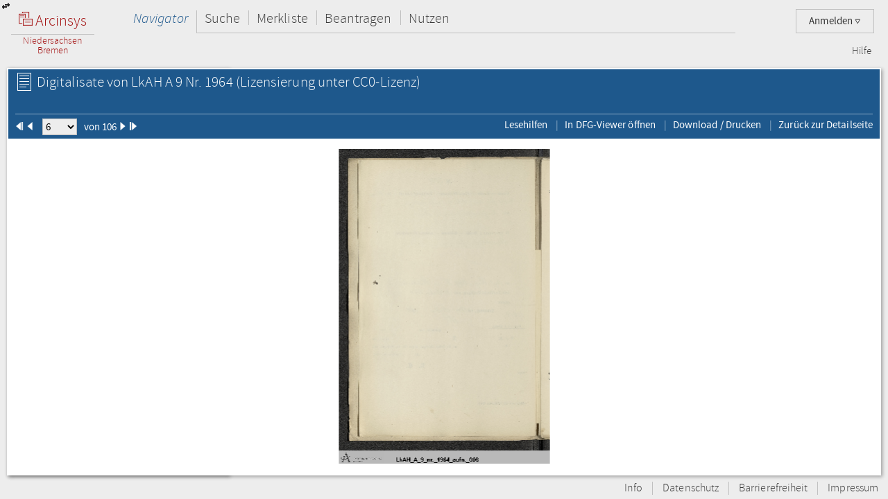

--- FILE ---
content_type: text/javascript;charset=UTF-8
request_url: https://www.arcinsys.niedersachsen.de/arcinsys/struts/js/struts2/jquery.ui.struts2.min.js?s2j=4.0.3&s2j=4.0.3
body_size: 21515
content:
/*

 jquery.ui.struts2.js

 Integration of jquery and jquery ui with struts 2
 for ajax, widget and interactions support in struts 2

 Requires use of jQuery and jQuery UI.
 Tested with jQuery 2.1 and jQuery UI 1.11

 Copyright (c) 2010 - 2015 Johannes Geppert http://www.jgeppert.com

 Dual licensed under the MIT and GPL licenses:
   http://www.opensource.org/licenses/mit-license.php
   http://www.gnu.org/licenses/gpl.html

*/
'use strict';(function(e){e.struts2_jquery_ui={handler:{open_dialog:"_s2j_open_dialog",close_dialog:"_s2j_close_dialog",destroy_dialog:"_s2j_destroy_dialog"},opendialog:function(c,a){var b=this,d,k="_s2j_dialog_open_"+a.id;b.log("open dialog : "+a.opendialog);a.opendialog&&(d=e(b.escId(a.opendialog)),c.bind("click",function(c){if(e(this).prop("disabled"))return!1;b.subscribeTopics(d,k,b.handler.open_dialog,a);d.publish(k,a);return!1}))},draggable:function(c,a){var b=a.draggableoptions,d=window[b];
this.log("init draggable with id: "+a.id);this.loadAtOnce||this.require(["js/base/data"+this.minSuffix+".js","js/base/plugin"+this.minSuffix+".js","js/base/safe-active-element"+this.minSuffix+".js","js/base/safe-blur"+this.minSuffix+".js","js/base/scroll-parent"+this.minSuffix+".js","js/base/widget"+this.minSuffix+".js","js/base/mouse"+this.minSuffix+".js","js/base/draggable"+this.minSuffix+".js"]);d=d?{}:eval("( "+b+" )");d.start=this.pubTops(c,a.onalw,a.draggableonstarttopics);d.stop=this.pubTops(c,
a.onalw,a.draggableonstoptopics);d.drap=this.pubTops(c,a.onalw,a.draggableondragtopics);c.draggable(d)},droppable:function(c,a){var b=a.droppableoptions,d=window[b];this.log("droppable : "+a.id);this.loadAtOnce||this.require(["js/base/data"+this.minSuffix+".js","js/base/plugin"+this.minSuffix+".js","js/base/safe-active-element"+this.minSuffix+".js","js/base/safe-blur"+this.minSuffix+".js","js/base/scroll-parent"+this.minSuffix+".js","js/base/widget"+this.minSuffix+".js","js/base/mouse"+this.minSuffix+
".js","js/base/draggable"+this.minSuffix+".js","js/base/droppable"+this.minSuffix+".js"]);d=d?{}:eval("( "+b+" )");d.activate=this.pubTops(c,a.onalw,a.droppableonactivatetopics);d.deactivate=this.pubTops(c,a.onalw,a.droppableondeactivatetopics);d.start=this.pubTops(c,a.onalw,a.droppableonstarttopics);d.stop=this.pubTops(c,a.onalw,a.droppableonstoptopics);d.drop=this.pubTops(c,a.onalw,a.droppableondroptopics);d.over=this.pubTops(c,a.onalw,a.droppableonovertopics);d.out=this.pubTops(c,a.onalw,a.droppableonouttopics);
c.droppable(d)},selectable:function(c,a){var b=a.selectableoptions,d=window[b];this.log("selectable : "+a.id);this.loadAtOnce||this.require(["js/base/widget"+this.minSuffix+".js","js/base/mouse"+this.minSuffix+".js","js/base/selectable"+this.minSuffix+".js"]);d=d?{}:eval("( "+b+" )");d.selected=this.pubTops(c,a.onalw,a.selectableonselectedtopics);d.selecting=this.pubTops(c,a.onalw,a.selectableonselectingtopics);d.start=this.pubTops(c,a.onalw,a.selectableonstarttopics);d.stop=this.pubTops(c,a.onalw,
a.selectableonstoptopics);d.unselected=this.pubTops(c,a.onalw,a.selectableonunselectedtopics);d.unselecting=this.pubTops(c,a.onalw,a.selectableonunselectingtopics);c.selectable(d)},sortable:function(c,a){var b=a.sortableoptions,d=window[b];this.log("sortable : "+a.id);this.loadAtOnce||this.require(["js/base/widget"+this.minSuffix+".js","js/base/mouse"+this.minSuffix+".js","js/base/data"+this.minSuffix+".js","js/base/ie"+this.minSuffix+".js","js/base/scroll-parent"+this.minSuffix+".js","js/base/sortable"+
this.minSuffix+".js"]);d=d?{}:eval("( "+b+" )");d.beforeStop=this.pubTops(c,a.onalw,a.sortableonbeforestoptopics);d.stop=this.pubTops(c,a.onalw,a.sortableonstoptopics);d.start=this.pubTops(c,a.onalw,a.sortableonstarttopics);d.sort=this.pubTops(c,a.onalw,a.sortableonsorttopics);d.activate=this.pubTops(c,a.onalw,a.sortableonactivatetopics);d.deactivate=this.pubTops(c,a.onalw,a.sortableondeactivatetopics);d.over=this.pubTops(c,a.onalw,a.sortableonovertopics);d.out=this.pubTops(c,a.onalw,a.sortableonouttopics);
d.remove=this.pubTops(c,a.onalw,a.sortableonremovetopics);d.receive=this.pubTops(c,a.onalw,a.sortableonreceivetopics);d.change=this.pubTops(c,a.onalw,a.sortableonchangetopics);d.update=this.pubTops(c,a.onalw,a.sortableonupdatetopics);c.sortable(d)},resizable:function(c,a){var b=a.resizableoptions,d=window[b];this.loadAtOnce||this.require(["js/base/widget"+this.minSuffix+".js","js/base/mouse"+this.minSuffix+".js","js/base/disable-selection"+this.minSuffix+".js","js/base/plugin"+this.minSuffix+".js",
"js/base/resizable"+this.minSuffix+".js"]);d=d?{}:eval("( "+b+" )");d.start=this.pubTops(c,a.onalw,a.resizableonstarttopics);d.stop=this.pubTops(c,a.onalw,a.resizableonstoptopics);d.resize=this.pubTops(c,a.onalw,a.resizableonresizetopics);c.resizable(d)},dialog:function(c,a){var b=this;b.log("init dialog with id: "+a.id);var d=["js/base/widget"+b.minSuffix+".js","js/base/mouse"+b.minSuffix+".js","js/base/position"+b.minSuffix+".js","js/base/data"+b.minSuffix+".js","js/base/disable-selection"+b.minSuffix+
".js","js/base/plugin"+b.minSuffix+".js","js/base/resizable"+b.minSuffix+".js","js/base/focusable"+b.minSuffix+".js","js/base/keycode"+b.minSuffix+".js","js/base/scroll-parent"+b.minSuffix+".js","js/base/safe-active-element"+b.minSuffix+".js","js/base/safe-blur"+b.minSuffix+".js","js/base/tabbable"+b.minSuffix+".js","js/base/unique-id"+b.minSuffix+".js","js/base/draggable"+b.minSuffix+".js","js/base/button"+b.minSuffix+".js","js/base/dialog"+b.minSuffix+".js"];(a.hide||a.show)&&d.push("js/base/effect"+
b.minSuffix+".js");a.hide&&d.push("js/base/effect-"+a.hide+b.minSuffix+".js");a.show&&d.push("js/base/effect-"+a.show+b.minSuffix+".js");a.resizable&&d.push("js/base/resizable"+b.minSuffix+".js");a.draggable&&d.push("js/base/draggable"+b.minSuffix+".js");b.loadAtOnce||b.require(d);a.opentopics&&b.subscribeTopics(c,a.opentopics,b.handler.open_dialog,a);a.closetopics&&b.subscribeTopics(c,a.closetopics,b.handler.close_dialog,a);a.destroytopics&&b.subscribeTopics(c,a.destroytopics,b.handler.destroy_dialog,
a);a.open=function(d,e){var h={},g="_s2j_topic_load_"+a.id;h.event=d;h.ui=e;a.href&&"#"!==a.href&&(b.subscribeTopics(c,g,b.handler.load,a),c.publish(g));b.publishTopic(c,a.onalw,h);b.publishTopic(c,a.onbef,h);b.publishTopic(c,a.onopentopics,h)};a.close=b.pubTops(c,a.onalw,a.onclosetopics);a.focus=b.pubTops(c,a.onalw,a.onfocustopics);a.beforeClose=function(){var d={close:!0};b.publishTopic(c,a.onalw,d);b.publishTopic(c,a.onbeforeclosetopics,d);return d.close};a.drag=b.pubTops(c,a.onalw,a.oncha);c.data("s2j_options",
a);c.dialog(a)},tabbedpanel:function(c,a){var b=this,d={},k=a.disabledtabs,f=window[k],h=c.data("taboptions"),g="",m=!1;b.log("tabbedpanel : "+a.id);b.loadAtOnce||b.require(["js/base/escape-selector"+b.minSuffix+".js","js/base/keycode"+b.minSuffix+".js","js/base/safe-active-element"+b.minSuffix+".js","js/base/unique-id"+b.minSuffix+".js","js/base/widget"+b.minSuffix+".js","js/base/tabs"+b.minSuffix+".js"]);a.disabledtabs&&"false"!==a.disabledtabs&&!f&&(a.disabled=eval("( "+k+" )"));a.openonmouseover&&
(a.event="mouseover");a.cookie&&b.require("js/base/jquery.cookie"+b.minSuffix+".js");a.selectedtab?a.active=a.selectedtab:a.cookie&&(a.active=e.cookie(c.prop("id")));a.show&&(b.require("js/base/effect"+b.minSuffix+".js"),"string"===e.type(a.show)&&b.require("js/base/effect-"+a.show+b.minSuffix+".js"));a.hide&&(b.require("js/base/effect"+b.minSuffix+".js"),"string"===e.type(a.hide)&&b.require("js/base/effect-"+a.hide+b.minSuffix+".js"));a.ajaxOptions={dataType:"html"};a.beforeLoad=function(d,e){var g=
{},f=""+e.tab.data("form");g.event=d;g.ui=e;f&&(e.ajaxSettings.url=b.addForms(f,e.ajaxSettings.url));a.onbef&&(b.publishTopic(c,a.onbef,g),b.publishTopic(c,a.onalw,g));a.cache&&(e.tab.data("loaded")?d.preventDefault():e.jqXHR.success(function(){e.tab.data("loaded",!0)}))};a.activate=function(d,g){var f={};f.event=d;f.ui=g;a.cookie&&e.cookie(c.prop("id"),g.newTab.index(),{name:"tab"+a.id,expires:365});a.oncha&&(b.publishTopic(c,a.oncha,f),b.publishTopic(c,a.onalw,f))};a.oncom&&(a.load=b.pubTops(c,
a.onalw,a.oncom));a.onactivatetopics&&(a.load=b.pubTops(c,a.onalw,a.onactivatetopics));a.onbefacttopics&&(a.load=b.pubTops(c,a.onalw,a.onbefacttopics));if(h){for(k=0;k<h.length;k++)f=h[k],g+="\x3cli ",f.id&&(g+="id\x3d'"+f.id+"' "),f.cssstyle&&(g+="style\x3d'"+f.cssstyle+"' "),f.cssclass&&(g+="class\x3d'"+f.cssclass+"' "),f.formIds&&(g+="data-form\x3d'"+f.formIds+"' "),g+="\x3e\x3ca href\x3d'"+f.href+"' ",f.label&&(g+="title\x3d'"+f.label+"' "),g+="\x3e\x3cspan\x3e",f.label&&(g+=f.label),g+="\x3c/span\x3e\x3c/a\x3e",
f.closable&&(g+="\x3cspan class\x3d'ui-icon ui-icon-close s2j-tab-closable' style\x3d'float: left; margin: 0.4em 0.2em 0 0; cursor: pointer;'\x3e\x26nbsp;\x3c/span\x3e",m=!0),g+="\x3c/li\x3e";e(b.escId(a.id)+" \x3e ul").html(g)}c.tabs(a);a.sortable&&(b.loadAtOnce||b.require(["js/base/widget"+b.minSuffix+".js","js/base/mouse"+b.minSuffix+".js","js/base/data"+b.minSuffix+".js","js/base/ie"+b.minSuffix+".js","js/base/scroll-parent"+b.minSuffix+".js","js/base/sortable"+b.minSuffix+".js"]),c.find(".ui-tabs-nav").sortable({axis:"x"}));
if(m)e("#"+a.id).on("click","span.s2j-tab-closable",function(){var a=e("li",c).index(e(this).parent());c.find(".ui-tabs-nav li:eq("+a+")").remove();c.tabs("refresh")});b.ajaxhistory&&(d.id=a.id,c.find("ul.ui-tabs-nav a").bind("click",d,function(a){var c=e(b.escId(a.data.id)).tabs("option","selected");b.historyelements[a.data.id]=c;e.bbq.pushState(b.historyelements);return!1}),e(window).bind("hashchange",d,function(a){var c=a.getState(a.data.id,!0)||0;e(b.escId(a.data.id)).tabs("option","active",c)}))},
initDatepicker:function(c){this.loadAtOnce||(this.require(["js/base/keycode"+this.minSuffix+".js","js/base/widget"+this.minSuffix+".js","js/base/datepicker"+this.minSuffix+".js"]),"en"!==this.local&&this.require("i18n/datepicker-"+this.local+".min.js"));c&&(this.loadAtOnce||this.require(["js/base/widget"+this.minSuffix+".js","js/base/mouse"+this.minSuffix+".js","js/base/slider"+this.minSuffix+".js"]),this.require(["js/plugins/jquery-ui-timepicker-addon"+this.minSuffix+".js"]),this.requireCss("themes/jquery-ui-timepicker-addon.css"),
"en"!==this.timeLocal&&this.require("i18n/jquery-ui-timepicker-"+this.timeLocal+".js"))},datepicker:function(c,a){var b=this,d={},k=a.onalw,f,h;b.log("init datepicker with id: "+a.id);e.extend(d,a);a.onbef&&(d.beforeShow=function(c,d){var f=e(c),h={};h.input=c;h.inst=d;b.publishTopic(f,a.onbef,h);b.publishTopic(f,k,h)});a.onbeforeshowdaytopics&&(d.beforeShowDay=function(d){var e={};e.date=d;e.returnValue=[!0,"",""];b.publishTopic(c,a.onbeforeshowdaytopics,e);b.publishTopic(c,k,e);return e.returnValue});
a.onchangemonthyeartopics&&(d.onChangeMonthYear=function(d,e,f){var h={};h.year=d;h.month=e;h.inst=f;b.publishTopic(c,a.onchangemonthyeartopics,h);b.publishTopic(c,k,h)});if(a.oncha||a.inline)d.onSelect=function(d,f){a.inline&&e(b.escId(a.id)).val(d);if(a.oncha){var h={};h.dateText=d;h.inst=f;b.publishTopic(c,a.oncha,h);b.publishTopic(c,k,h)}};a.oncom&&(d.onClose=function(d,e){var f={};f.dateText=d;f.inst=e;b.publishTopic(c,a.oncom,f);b.publishTopic(c,k,f)});d.dateFormat=a.displayformat?a.displayformat:
e.datepicker._defaults.dateFormat;a.showAnim&&(b.loadAtOnce||b.require("js/base/effect"+b.minSuffix+".js"));a.numberofmonths&&(f=a.numberofmonths,h=window[f],h||(d.numberOfMonths=eval("( "+f+" )")));a.showoptions&&(f=a.showoptions,h=window[f],h||(d.showOptions=eval("( "+f+" )")));a.inline&&(c=e(b.escId(a.id)+"_inline"));a.timepicker?(a.tponly?c.timepicker(d):c.datetimepicker(d),void 0!==a.year&&c.datetimepicker("setDate",new Date(a.year,a.month,a.day,a.hour,a.minute,a.second))):(c.datepicker(d),void 0!==
a.year&&c.val(e.datepicker.formatDate(d.dateFormat,new Date(a.year,a.month,a.day))));a.zindex&&e("#ui-datepicker-div").css("z-index",a.zindex)},slider:function(c,a){var b=this,d={};b.log("init slider with id: "+a.id);b.loadAtOnce||b.require(["js/base/widget"+b.minSuffix+".js","js/base/mouse"+b.minSuffix+".js","js/base/keycode"+b.minSuffix+".js","js/base/slider"+b.minSuffix+".js"]);a.start=b.pubTops(c,a.onalw,a.onbef);a.change=b.pubTops(c,a.onalw,a.oncha);a.stop=b.pubTops(c,a.onalw,a.oncom);a.slide=
function(k,f){a.hiddenid&&(void 0!==a.value&&e(b.escId(a.hiddenid)).val(f.value),a.values&&e(b.escId(a.hiddenid)).val(f.values[0]+","+f.values[1]));a.displayvalueelement&&(void 0!==a.value&&e(b.escId(a.displayvalueelement)).html(f.value),a.values&&e(b.escId(a.displayvalueelement)).html(f.values[0]+" - "+f.values[1]));a.onslidetopics&&(d.event=k,d.ui=f,b.publishTopic(c,a.onalw,d),b.publishTopic(c,a.onslidetopics,d))};a.range&&"true"===a.range&&(a.range=!0);c.slider(a)},spinner:function(c,a){var b=
c.val();this.log("init spinner with id: "+a.id);this.container(c,a);this.loadAtOnce||this.require(["js/base/keycode"+this.minSuffix+".js","js/base/safe-active-element"+this.minSuffix+".js","js/base/widget"+this.minSuffix+".js","js/base/button"+this.minSuffix+".js","js/base/spinner"+this.minSuffix+".js"]);a.mouseWheel&&this.require("js/plugins/jquery.mousewheel"+this.minSuffix+".js");a.oncha&&(a.change=this.pubTops(c,a.onalw,a.oncha));c.spinner(a);a.numberFormat&&Globalize&&c.spinner("value",Globalize.format(parseFloat(b),
a.numberFormat))},progressbar:function(c,a){var b={};this.log("init progressbar with id: "+a.id);this.loadAtOnce||this.require(["js/base/widget"+this.minSuffix+".js","js/base/progressbar"+this.minSuffix+".js"]);a&&(b.change=this.pubTops(c,a.onalw,a.oncha),b.value=0<a.value?a.value:0);c.progressbar(b)},menu:function(c,a){this.log("init menu with id: "+a.id);this.loadAtOnce||this.require(["js/base/keycode"+this.minSuffix+".js","js/base/position"+this.minSuffix+".js","js/base/safe-active-element"+this.minSuffix+
".js","js/base/unique-id"+this.minSuffix+".js","js/base/widget"+this.minSuffix+".js","js/base/menu"+this.minSuffix+".js"]);c.menu(a)},menuItem:function(c,a){this.anchor(c,a)},accordion:function(c,a){var b=this,d={},k=!0;b.log("init accordion with id: "+a.id);b.loadAtOnce||b.require(["js/base/keycode"+b.minSuffix+".js","js/base/unique-id"+b.minSuffix+".js","js/base/widget"+b.minSuffix+".js","js/base/accordion"+b.minSuffix+".js"]);a.header||(a.header="h3");a.active&&("true"===a.active?a.active=!0:"false"===
a.active?k=a.active=!1:a.active=parseInt(a.active,10));a.beforeActivate=function(f,g){if(a.href&&"undefined"!==e.type(e(g.newHeader).find("a").data("keys"))){var h=(""+e(g.newHeader).find("a").data("keys")).split(","),k=(""+e(g.newHeader).find("a").data("values")).split(","),l={};e.each(h,function(a,b){l[b]=k[a]});g.newPanel.load(a.href,l,function(){})}a.onbef&&(d.event=f,d.ui=g,b.publishTopic(c,a.onalw,d),b.publishTopic(c,a.onbef,d))};a.activate=b.pubTops(c,a.onalw,a.oncha);a.create=b.pubTops(c,
a.onalw,a.oncreate);c.accordion(a);if(a.href&&!0===k&&(k=e(b.escId(a.id)+" "+a.header).filter(".ui-accordion-header").filter(".ui-state-active").find("a"),"undefined"!==e.type(e(k).data("keys")))){var f=(""+e(k).data("keys")).split(","),h=(""+e(k).data("values")).split(","),g={};e.each(f,function(a,b){g[b]=h[a]});e(b.escId(a.id)+" div").filter(".ui-accordion-content-active").load(a.href,g,function(){})}},accordionItem:function(c,a){a.onclick&&e.each(a.onclick.split(","),function(b,d){c.publishOnEvent("click",
d,a)})},autocompleter:function(c,a){var b=this,d={},k="";b.log("init autocompleter with id: "+a.id);b.loadAtOnce||b.require(["js/base/keycode"+b.minSuffix+".js","js/base/safe-active-element"+b.minSuffix+".js","js/base/widget"+b.minSuffix+".js","js/base/position"+b.minSuffix+".js","js/base/menu"+b.minSuffix+".js","js/base/unique-id"+b.minSuffix+".js","js/base/autocomplete"+b.minSuffix+".js"]);a.href&&"#"!==a.href&&(k=a.href,a.hrefparameter&&(k=k+"?"+a.hrefparameter));""!==k?d.source=a.list?function(b,
c){var d=e.struts2_jquery;e.ui.autocomplete.prototype._renderItem=function(a,b){return e("\x3cli\x3e\x3c/li\x3e").data("item.autocomplete",b).append("\x3ca\x3e"+b.label+"\x3c/a\x3e").appendTo(a)};var m=function(a,b){var c=b.split(","),d=c.pop(),e=1,f=c[0];if(0<c.length)for(;(a=a[f])&&1>e;)f=c[e],e++;else if(a)return a[d]};d.abortReq(a.id);d.showIndicator(a.indicatorid);d.currentXhr[a.id]=e.ajax({url:d.addForms(a.formids,k),dataType:"json",data:{term:b.term},complete:function(b,c){d.hideIndicator(a.indicatorid)},
success:function(k){d.currentXhr[a.id]=null;var n=0,p=!1,l=[];null!==k[a.list]&&(e.isArray(k[a.list])||(p=!0),e.each(k[a.list],function(c,d){if(p)l.push({label:d.replace(new RegExp("(?![^\x26;]+;)(?!\x3c[^\x3c\x3e]*)("+e.ui.autocomplete.escapeRegex(b.term)+")(?![^\x3c\x3e]*\x3e)(?![^\x26;]+;)","gi"),"\x3cstrong\x3e$1\x3c/strong\x3e"),value:d,key:c});else if(void 0!==a.listkey&&void 0!==a.listvalue){var g;g=a.listlabel?d[a.listlabel]:d[a.listvalue].replace(new RegExp("(?![^\x26;]+;)(?!\x3c[^\x3c\x3e]*)("+
e.ui.autocomplete.escapeRegex(b.term)+")(?![^\x3c\x3e]*\x3e)(?![^\x26;]+;)","gi"),"\x3cstrong\x3e$1\x3c/strong\x3e");l.push({label:g,value:d[a.listvalue],key:m(d,a.listkey)})}else l.push({label:k[a.list][n].replace(new RegExp("(?![^\x26;]+;)(?!\x3c[^\x3c\x3e]*)("+e.ui.autocomplete.escapeRegex(b.term)+")(?![^\x3c\x3e]*\x3e)(?![^\x26;]+;)","gi"),"\x3cstrong\x3e$1\x3c/strong\x3e"),value:k[a.list][n],key:k[a.list][n]});n++}),c(l))}})}:function(c,d){b.abortReq(a.id);b.currentXhr[a.id]=e.ajax({url:b.addForms(a.formids,
k),dataType:"json",type:a.requesttype,data:{term:c.term},success:d})}:a.list&&!1===a.selectBox&&(d.source=a.list);a.delay&&(d.delay=a.delay);a.minimum&&(d.minLength=a.minimum);!1===a.forceValidOption&&c.keyup(function(d){e(b.escId(a.hiddenid)).val(c.val())});a.onsuc&&(d.open=b.pubTops(c,a.onalw,a.onsuc));a.oncha&&(d.change=b.pubTops(c,a.onalw,a.oncha));a.oncom&&(d.close=b.pubTops(c,a.onalw,a.oncom));a.onsearchtopics&&(d.search=b.pubTops(c,a.onalw,a.onsearchtopics));a.onfocustopics&&(d.focus=b.pubTops(c,
a.onalw,a.onfocustopics));d.select=function(f,h){if(a.onselecttopics){d.select=b.pubTops(c,a.onalw,a.onselecttopics);var g={};g.event=f;g.ui=h;b.publishTopic(c,a.onalw,g);b.publishTopic(c,a.onselecttopics,g)}h.item&&(h.item.option?e(b.escId(a.hiddenid)).val(h.item.option.value):h.item.key?e(b.escId(a.hiddenid)).val(h.item.key):e(b.escId(a.hiddenid)).val(h.item.value))};!1===a.selectBox?c.autocomplete(d):(b.loadAtOnce||b.require(["js/base/button"+b.minSuffix+".js","js/base/tooltip"+b.minSuffix+".js"]),
b.requireCss("themes/s2j-combobox.css"),b.require(["js/plugins/jquery.combobox"+b.minSuffix+".js"]),d.icon=a.selectBoxIcon?!0:!1,c.combobox(d))},jquerybutton:function(c,a){var b={};this.log("init button with id: "+a.id);this.loadAtOnce||this.require(["js/base/escape-selector"+this.minSuffix+".js","js/base/form"+this.minSuffix+".js","js/base/form-reset-mixin"+this.minSuffix+".js","js/base/labels"+this.minSuffix+".js","js/base/keycode"+this.minSuffix+".js","js/base/widget"+this.minSuffix+".js","js/base/controlgroup"+
this.minSuffix+".js","js/base/checkboxradio"+this.minSuffix+".js","js/base/button"+this.minSuffix+".js"]);a.button&&(b.icons={},a.bicon&&(b.icons.primary=a.bicon),a.bicon2&&(b.icons.secondary=a.bicon2),void 0!==a.btext&&(b.text=a.btext),c.button(b))},buttonset:function(c,a){var b="_s2j_topic_load_"+a.id,d="s2j_buttonset_"+a.id;this.log("init buttonset with id: "+a.id);this.loadAtOnce||this.require(["js/base/escape-selector"+this.minSuffix+".js","js/base/form"+this.minSuffix+".js","js/base/form-reset-mixin"+
this.minSuffix+".js","js/base/labels"+this.minSuffix+".js","js/base/keycode"+this.minSuffix+".js","js/base/widget"+this.minSuffix+".js","js/base/controlgroup"+this.minSuffix+".js","js/base/checkboxradio"+this.minSuffix+".js","js/base/button"+this.minSuffix+".js"]);a.href&&"#"!==a.href?(c.isSubscribed(d)&&c.destroyTopic(d),c.subscribe(d,function(b,d){var h=c.find("input[type\x3dradio], input[type\x3dcheckbox]");a.oncha&&(0==e.support.leadingWhitespace&&"radio"===a.type?h.click(function(){this.blur();
this.focus();e.each(a.oncha.split(","),function(a,b){c.publish(b)})}):h.change(function(){e.each(a.oncha.split(","),function(a,b){c.publish(b)})}));a.buttonset&&(h.checkboxradio(a),c.controlgroup(a))}),a.onsuc=d,this.subscribeTopics(c,a.reloadtopics,this.handler.load,a),this.subscribeTopics(c,a.listentopics,this.handler.load,a),c.subscribe(b,this.handler.load),c.publish(b,a)):(b=c.find("input[type\x3dradio], input[type\x3dcheckbox]"),a.oncha&&b.change(function(){e.each(a.oncha.split(","),function(a,
b){c.publish(b)})}),a.buttonset&&(b.checkboxradio(a),c.controlgroup(a)))}};e.subscribeHandler(e.struts2_jquery_ui.handler.open_dialog,function(c,a){var b=e.struts2_jquery_ui,d=e(this).data("s2j_options");a&&(a.href&&"#"!==a.href&&(d.href=a.href),a.hrefparameter&&(d.hrefparameter=a.hrefparameter),a.formids&&(d.formids=a.formids),a.opendialogtitle&&(d.opendialogtitle=a.opendialogtitle));e(this).dialog("option","open",function(a,c){var h={},g="_s2j_topic_load_"+d.id;h.event=a;h.ui=c;d.href&&"#"!==d.href&&
(b.subscribeTopics(e(this),g,b.handler.load,d),e(this).publish(g));b.publishTopic(e(this),d.onalw,h);b.publishTopic(e(this),d.onbef,h);b.publishTopic(e(this),d.onopentopics,h)});d.opendialogtitle&&e(this).dialog("option","title",d.opendialogtitle);e(this).dialog("open")});e.subscribeHandler(e.struts2_jquery_ui.handler.close_dialog,function(c,a){e(this).dialog("close")});e.subscribeHandler(e.struts2_jquery_ui.handler.destroy_dialog,function(c,a){e(this).dialog("destroy")});e.extend(!0,e.struts2_jquery_ui,
e.struts2_jquery);e.struts2_jquery_ui.debugPrefix="[struts2_jquery_ui] "})(jQuery);